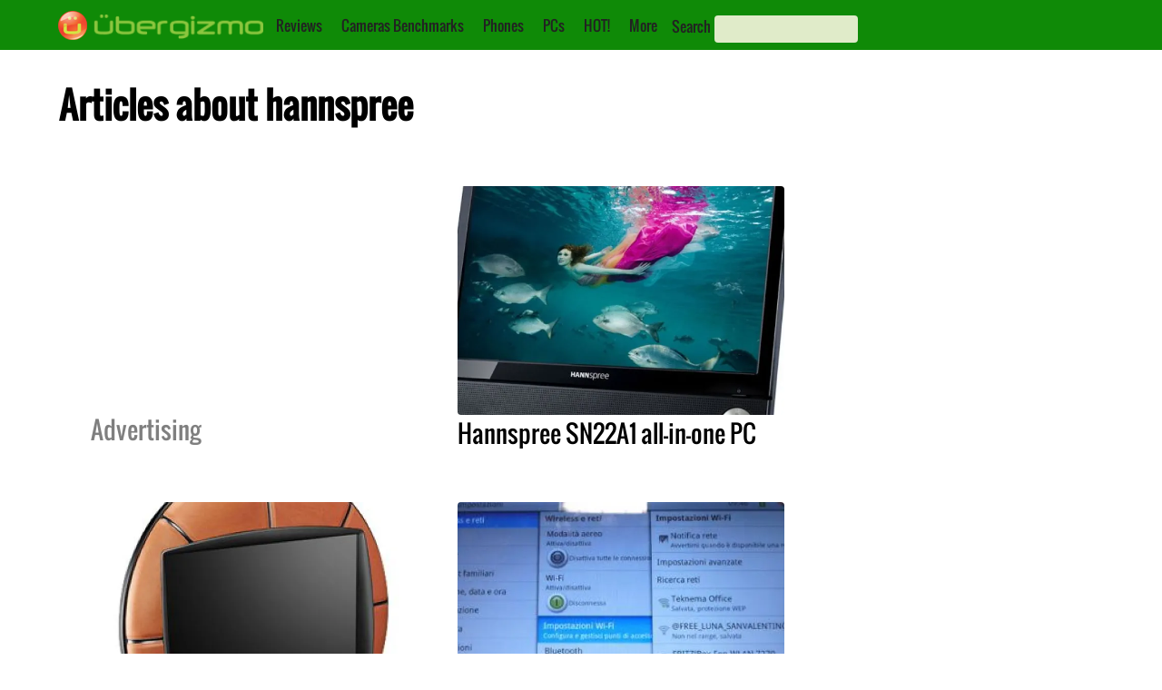

--- FILE ---
content_type: text/html; charset=utf-8
request_url: https://www.google.com/recaptcha/api2/aframe
body_size: 268
content:
<!DOCTYPE HTML><html><head><meta http-equiv="content-type" content="text/html; charset=UTF-8"></head><body><script nonce="UvR18r69ULjgQ7WyH7RSOA">/** Anti-fraud and anti-abuse applications only. See google.com/recaptcha */ try{var clients={'sodar':'https://pagead2.googlesyndication.com/pagead/sodar?'};window.addEventListener("message",function(a){try{if(a.source===window.parent){var b=JSON.parse(a.data);var c=clients[b['id']];if(c){var d=document.createElement('img');d.src=c+b['params']+'&rc='+(localStorage.getItem("rc::a")?sessionStorage.getItem("rc::b"):"");window.document.body.appendChild(d);sessionStorage.setItem("rc::e",parseInt(sessionStorage.getItem("rc::e")||0)+1);localStorage.setItem("rc::h",'1769051091530');}}}catch(b){}});window.parent.postMessage("_grecaptcha_ready", "*");}catch(b){}</script></body></html>